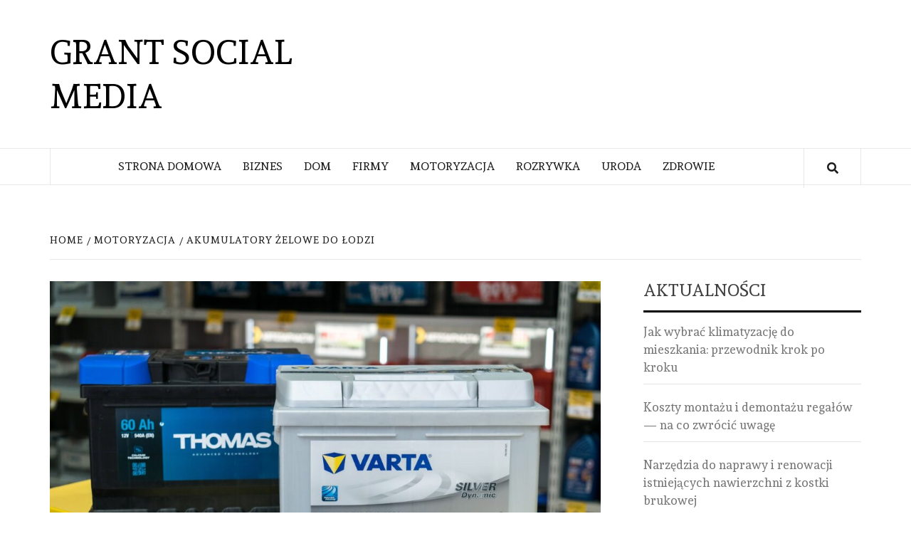

--- FILE ---
content_type: text/html; charset=UTF-8
request_url: https://grantsocialmedia.pl/akumulatory-zelowe-do-lodzi/
body_size: 44434
content:
    <!doctype html>
<html lang="pl-PL">
    <head>
        <meta charset="UTF-8">
        <meta name="viewport" content="width=device-width, initial-scale=1">
        <link rel="profile" href="https://gmpg.org/xfn/11">

        <title>Akumulatory żelowe do łodzi &#x2d; Grant Social Media</title>

<!-- The SEO Framework: stworzone przez Sybre Waaijer -->
<meta name="robots" content="max-snippet:-1,max-image-preview:large,max-video-preview:-1" />
<meta name="description" content="Większość ludzi, kupując ł&oacute;dź, staje przed pytaniem, jaki akumulator kupić. Przy podejmowaniu decyzji, kt&oacute;ry z nich jest dla Ciebie najlepszy&#8230;" />
<meta property="og:image" content="https://grantsocialmedia.pl/wp-content/uploads/2021/12/akumulatory.jpg" />
<meta property="og:image:width" content="1920" />
<meta property="og:image:height" content="1280" />
<meta property="og:locale" content="pl_PL" />
<meta property="og:type" content="article" />
<meta property="og:title" content="Akumulatory żelowe do łodzi" />
<meta property="og:description" content="Większość ludzi, kupując ł&oacute;dź, staje przed pytaniem, jaki akumulator kupić. Przy podejmowaniu decyzji, kt&oacute;ry z nich jest dla Ciebie najlepszy, należy wziąć pod uwagę r&oacute;żne czynniki. Na przykład&#8230;" />
<meta property="og:url" content="https://grantsocialmedia.pl/akumulatory-zelowe-do-lodzi/" />
<meta property="og:site_name" content="Grant Social Media" />
<meta property="og:updated_time" content="2021-12-02T23:11+00:00" />
<meta property="article:published_time" content="2021-11-22T11:35+00:00" />
<meta property="article:modified_time" content="2021-12-02T23:11+00:00" />
<meta name="twitter:card" content="summary_large_image" />
<meta name="twitter:title" content="Akumulatory żelowe do łodzi" />
<meta name="twitter:description" content="Większość ludzi, kupując ł&oacute;dź, staje przed pytaniem, jaki akumulator kupić. Przy podejmowaniu decyzji, kt&oacute;ry z nich jest dla Ciebie najlepszy, należy wziąć pod uwagę r&oacute;żne czynniki. Na przykład&#8230;" />
<meta name="twitter:image" content="https://grantsocialmedia.pl/wp-content/uploads/2021/12/akumulatory.jpg" />
<meta name="twitter:image:width" content="1920" />
<meta name="twitter:image:height" content="1280" />
<link rel="canonical" href="https://grantsocialmedia.pl/akumulatory-zelowe-do-lodzi/" />
<script type="application/ld+json">{"@context":"https://schema.org","@type":"BreadcrumbList","itemListElement":[{"@type":"ListItem","position":1,"item":{"@id":"https://grantsocialmedia.pl/","name":"Grant Social Media"}},{"@type":"ListItem","position":2,"item":{"@id":"https://grantsocialmedia.pl/category/motoryzacja/","name":"Motoryzacja"}},{"@type":"ListItem","position":3,"item":{"@id":"https://grantsocialmedia.pl/akumulatory-zelowe-do-lodzi/","name":"Akumulatory \u017celowe do \u0142odzi"}}]}</script>
<!-- / The SEO Framework: stworzone przez Sybre Waaijer | 7.06ms meta | 11.93ms boot -->

<link rel='dns-prefetch' href='//fonts.googleapis.com' />
<link rel="alternate" type="application/rss+xml" title="Grant Social Media &raquo; Kanał z wpisami" href="https://grantsocialmedia.pl/feed/" />
<link rel="alternate" title="oEmbed (JSON)" type="application/json+oembed" href="https://grantsocialmedia.pl/wp-json/oembed/1.0/embed?url=https%3A%2F%2Fgrantsocialmedia.pl%2Fakumulatory-zelowe-do-lodzi%2F" />
<link rel="alternate" title="oEmbed (XML)" type="text/xml+oembed" href="https://grantsocialmedia.pl/wp-json/oembed/1.0/embed?url=https%3A%2F%2Fgrantsocialmedia.pl%2Fakumulatory-zelowe-do-lodzi%2F&#038;format=xml" />
<style id='wp-img-auto-sizes-contain-inline-css' type='text/css'>
img:is([sizes=auto i],[sizes^="auto," i]){contain-intrinsic-size:3000px 1500px}
/*# sourceURL=wp-img-auto-sizes-contain-inline-css */
</style>
<style id='wp-emoji-styles-inline-css' type='text/css'>

	img.wp-smiley, img.emoji {
		display: inline !important;
		border: none !important;
		box-shadow: none !important;
		height: 1em !important;
		width: 1em !important;
		margin: 0 0.07em !important;
		vertical-align: -0.1em !important;
		background: none !important;
		padding: 0 !important;
	}
/*# sourceURL=wp-emoji-styles-inline-css */
</style>
<style id='wp-block-library-inline-css' type='text/css'>
:root{--wp-block-synced-color:#7a00df;--wp-block-synced-color--rgb:122,0,223;--wp-bound-block-color:var(--wp-block-synced-color);--wp-editor-canvas-background:#ddd;--wp-admin-theme-color:#007cba;--wp-admin-theme-color--rgb:0,124,186;--wp-admin-theme-color-darker-10:#006ba1;--wp-admin-theme-color-darker-10--rgb:0,107,160.5;--wp-admin-theme-color-darker-20:#005a87;--wp-admin-theme-color-darker-20--rgb:0,90,135;--wp-admin-border-width-focus:2px}@media (min-resolution:192dpi){:root{--wp-admin-border-width-focus:1.5px}}.wp-element-button{cursor:pointer}:root .has-very-light-gray-background-color{background-color:#eee}:root .has-very-dark-gray-background-color{background-color:#313131}:root .has-very-light-gray-color{color:#eee}:root .has-very-dark-gray-color{color:#313131}:root .has-vivid-green-cyan-to-vivid-cyan-blue-gradient-background{background:linear-gradient(135deg,#00d084,#0693e3)}:root .has-purple-crush-gradient-background{background:linear-gradient(135deg,#34e2e4,#4721fb 50%,#ab1dfe)}:root .has-hazy-dawn-gradient-background{background:linear-gradient(135deg,#faaca8,#dad0ec)}:root .has-subdued-olive-gradient-background{background:linear-gradient(135deg,#fafae1,#67a671)}:root .has-atomic-cream-gradient-background{background:linear-gradient(135deg,#fdd79a,#004a59)}:root .has-nightshade-gradient-background{background:linear-gradient(135deg,#330968,#31cdcf)}:root .has-midnight-gradient-background{background:linear-gradient(135deg,#020381,#2874fc)}:root{--wp--preset--font-size--normal:16px;--wp--preset--font-size--huge:42px}.has-regular-font-size{font-size:1em}.has-larger-font-size{font-size:2.625em}.has-normal-font-size{font-size:var(--wp--preset--font-size--normal)}.has-huge-font-size{font-size:var(--wp--preset--font-size--huge)}.has-text-align-center{text-align:center}.has-text-align-left{text-align:left}.has-text-align-right{text-align:right}.has-fit-text{white-space:nowrap!important}#end-resizable-editor-section{display:none}.aligncenter{clear:both}.items-justified-left{justify-content:flex-start}.items-justified-center{justify-content:center}.items-justified-right{justify-content:flex-end}.items-justified-space-between{justify-content:space-between}.screen-reader-text{border:0;clip-path:inset(50%);height:1px;margin:-1px;overflow:hidden;padding:0;position:absolute;width:1px;word-wrap:normal!important}.screen-reader-text:focus{background-color:#ddd;clip-path:none;color:#444;display:block;font-size:1em;height:auto;left:5px;line-height:normal;padding:15px 23px 14px;text-decoration:none;top:5px;width:auto;z-index:100000}html :where(.has-border-color){border-style:solid}html :where([style*=border-top-color]){border-top-style:solid}html :where([style*=border-right-color]){border-right-style:solid}html :where([style*=border-bottom-color]){border-bottom-style:solid}html :where([style*=border-left-color]){border-left-style:solid}html :where([style*=border-width]){border-style:solid}html :where([style*=border-top-width]){border-top-style:solid}html :where([style*=border-right-width]){border-right-style:solid}html :where([style*=border-bottom-width]){border-bottom-style:solid}html :where([style*=border-left-width]){border-left-style:solid}html :where(img[class*=wp-image-]){height:auto;max-width:100%}:where(figure){margin:0 0 1em}html :where(.is-position-sticky){--wp-admin--admin-bar--position-offset:var(--wp-admin--admin-bar--height,0px)}@media screen and (max-width:600px){html :where(.is-position-sticky){--wp-admin--admin-bar--position-offset:0px}}

/*# sourceURL=wp-block-library-inline-css */
</style><style id='global-styles-inline-css' type='text/css'>
:root{--wp--preset--aspect-ratio--square: 1;--wp--preset--aspect-ratio--4-3: 4/3;--wp--preset--aspect-ratio--3-4: 3/4;--wp--preset--aspect-ratio--3-2: 3/2;--wp--preset--aspect-ratio--2-3: 2/3;--wp--preset--aspect-ratio--16-9: 16/9;--wp--preset--aspect-ratio--9-16: 9/16;--wp--preset--color--black: #000000;--wp--preset--color--cyan-bluish-gray: #abb8c3;--wp--preset--color--white: #ffffff;--wp--preset--color--pale-pink: #f78da7;--wp--preset--color--vivid-red: #cf2e2e;--wp--preset--color--luminous-vivid-orange: #ff6900;--wp--preset--color--luminous-vivid-amber: #fcb900;--wp--preset--color--light-green-cyan: #7bdcb5;--wp--preset--color--vivid-green-cyan: #00d084;--wp--preset--color--pale-cyan-blue: #8ed1fc;--wp--preset--color--vivid-cyan-blue: #0693e3;--wp--preset--color--vivid-purple: #9b51e0;--wp--preset--gradient--vivid-cyan-blue-to-vivid-purple: linear-gradient(135deg,rgb(6,147,227) 0%,rgb(155,81,224) 100%);--wp--preset--gradient--light-green-cyan-to-vivid-green-cyan: linear-gradient(135deg,rgb(122,220,180) 0%,rgb(0,208,130) 100%);--wp--preset--gradient--luminous-vivid-amber-to-luminous-vivid-orange: linear-gradient(135deg,rgb(252,185,0) 0%,rgb(255,105,0) 100%);--wp--preset--gradient--luminous-vivid-orange-to-vivid-red: linear-gradient(135deg,rgb(255,105,0) 0%,rgb(207,46,46) 100%);--wp--preset--gradient--very-light-gray-to-cyan-bluish-gray: linear-gradient(135deg,rgb(238,238,238) 0%,rgb(169,184,195) 100%);--wp--preset--gradient--cool-to-warm-spectrum: linear-gradient(135deg,rgb(74,234,220) 0%,rgb(151,120,209) 20%,rgb(207,42,186) 40%,rgb(238,44,130) 60%,rgb(251,105,98) 80%,rgb(254,248,76) 100%);--wp--preset--gradient--blush-light-purple: linear-gradient(135deg,rgb(255,206,236) 0%,rgb(152,150,240) 100%);--wp--preset--gradient--blush-bordeaux: linear-gradient(135deg,rgb(254,205,165) 0%,rgb(254,45,45) 50%,rgb(107,0,62) 100%);--wp--preset--gradient--luminous-dusk: linear-gradient(135deg,rgb(255,203,112) 0%,rgb(199,81,192) 50%,rgb(65,88,208) 100%);--wp--preset--gradient--pale-ocean: linear-gradient(135deg,rgb(255,245,203) 0%,rgb(182,227,212) 50%,rgb(51,167,181) 100%);--wp--preset--gradient--electric-grass: linear-gradient(135deg,rgb(202,248,128) 0%,rgb(113,206,126) 100%);--wp--preset--gradient--midnight: linear-gradient(135deg,rgb(2,3,129) 0%,rgb(40,116,252) 100%);--wp--preset--font-size--small: 13px;--wp--preset--font-size--medium: 20px;--wp--preset--font-size--large: 36px;--wp--preset--font-size--x-large: 42px;--wp--preset--spacing--20: 0.44rem;--wp--preset--spacing--30: 0.67rem;--wp--preset--spacing--40: 1rem;--wp--preset--spacing--50: 1.5rem;--wp--preset--spacing--60: 2.25rem;--wp--preset--spacing--70: 3.38rem;--wp--preset--spacing--80: 5.06rem;--wp--preset--shadow--natural: 6px 6px 9px rgba(0, 0, 0, 0.2);--wp--preset--shadow--deep: 12px 12px 50px rgba(0, 0, 0, 0.4);--wp--preset--shadow--sharp: 6px 6px 0px rgba(0, 0, 0, 0.2);--wp--preset--shadow--outlined: 6px 6px 0px -3px rgb(255, 255, 255), 6px 6px rgb(0, 0, 0);--wp--preset--shadow--crisp: 6px 6px 0px rgb(0, 0, 0);}:where(.is-layout-flex){gap: 0.5em;}:where(.is-layout-grid){gap: 0.5em;}body .is-layout-flex{display: flex;}.is-layout-flex{flex-wrap: wrap;align-items: center;}.is-layout-flex > :is(*, div){margin: 0;}body .is-layout-grid{display: grid;}.is-layout-grid > :is(*, div){margin: 0;}:where(.wp-block-columns.is-layout-flex){gap: 2em;}:where(.wp-block-columns.is-layout-grid){gap: 2em;}:where(.wp-block-post-template.is-layout-flex){gap: 1.25em;}:where(.wp-block-post-template.is-layout-grid){gap: 1.25em;}.has-black-color{color: var(--wp--preset--color--black) !important;}.has-cyan-bluish-gray-color{color: var(--wp--preset--color--cyan-bluish-gray) !important;}.has-white-color{color: var(--wp--preset--color--white) !important;}.has-pale-pink-color{color: var(--wp--preset--color--pale-pink) !important;}.has-vivid-red-color{color: var(--wp--preset--color--vivid-red) !important;}.has-luminous-vivid-orange-color{color: var(--wp--preset--color--luminous-vivid-orange) !important;}.has-luminous-vivid-amber-color{color: var(--wp--preset--color--luminous-vivid-amber) !important;}.has-light-green-cyan-color{color: var(--wp--preset--color--light-green-cyan) !important;}.has-vivid-green-cyan-color{color: var(--wp--preset--color--vivid-green-cyan) !important;}.has-pale-cyan-blue-color{color: var(--wp--preset--color--pale-cyan-blue) !important;}.has-vivid-cyan-blue-color{color: var(--wp--preset--color--vivid-cyan-blue) !important;}.has-vivid-purple-color{color: var(--wp--preset--color--vivid-purple) !important;}.has-black-background-color{background-color: var(--wp--preset--color--black) !important;}.has-cyan-bluish-gray-background-color{background-color: var(--wp--preset--color--cyan-bluish-gray) !important;}.has-white-background-color{background-color: var(--wp--preset--color--white) !important;}.has-pale-pink-background-color{background-color: var(--wp--preset--color--pale-pink) !important;}.has-vivid-red-background-color{background-color: var(--wp--preset--color--vivid-red) !important;}.has-luminous-vivid-orange-background-color{background-color: var(--wp--preset--color--luminous-vivid-orange) !important;}.has-luminous-vivid-amber-background-color{background-color: var(--wp--preset--color--luminous-vivid-amber) !important;}.has-light-green-cyan-background-color{background-color: var(--wp--preset--color--light-green-cyan) !important;}.has-vivid-green-cyan-background-color{background-color: var(--wp--preset--color--vivid-green-cyan) !important;}.has-pale-cyan-blue-background-color{background-color: var(--wp--preset--color--pale-cyan-blue) !important;}.has-vivid-cyan-blue-background-color{background-color: var(--wp--preset--color--vivid-cyan-blue) !important;}.has-vivid-purple-background-color{background-color: var(--wp--preset--color--vivid-purple) !important;}.has-black-border-color{border-color: var(--wp--preset--color--black) !important;}.has-cyan-bluish-gray-border-color{border-color: var(--wp--preset--color--cyan-bluish-gray) !important;}.has-white-border-color{border-color: var(--wp--preset--color--white) !important;}.has-pale-pink-border-color{border-color: var(--wp--preset--color--pale-pink) !important;}.has-vivid-red-border-color{border-color: var(--wp--preset--color--vivid-red) !important;}.has-luminous-vivid-orange-border-color{border-color: var(--wp--preset--color--luminous-vivid-orange) !important;}.has-luminous-vivid-amber-border-color{border-color: var(--wp--preset--color--luminous-vivid-amber) !important;}.has-light-green-cyan-border-color{border-color: var(--wp--preset--color--light-green-cyan) !important;}.has-vivid-green-cyan-border-color{border-color: var(--wp--preset--color--vivid-green-cyan) !important;}.has-pale-cyan-blue-border-color{border-color: var(--wp--preset--color--pale-cyan-blue) !important;}.has-vivid-cyan-blue-border-color{border-color: var(--wp--preset--color--vivid-cyan-blue) !important;}.has-vivid-purple-border-color{border-color: var(--wp--preset--color--vivid-purple) !important;}.has-vivid-cyan-blue-to-vivid-purple-gradient-background{background: var(--wp--preset--gradient--vivid-cyan-blue-to-vivid-purple) !important;}.has-light-green-cyan-to-vivid-green-cyan-gradient-background{background: var(--wp--preset--gradient--light-green-cyan-to-vivid-green-cyan) !important;}.has-luminous-vivid-amber-to-luminous-vivid-orange-gradient-background{background: var(--wp--preset--gradient--luminous-vivid-amber-to-luminous-vivid-orange) !important;}.has-luminous-vivid-orange-to-vivid-red-gradient-background{background: var(--wp--preset--gradient--luminous-vivid-orange-to-vivid-red) !important;}.has-very-light-gray-to-cyan-bluish-gray-gradient-background{background: var(--wp--preset--gradient--very-light-gray-to-cyan-bluish-gray) !important;}.has-cool-to-warm-spectrum-gradient-background{background: var(--wp--preset--gradient--cool-to-warm-spectrum) !important;}.has-blush-light-purple-gradient-background{background: var(--wp--preset--gradient--blush-light-purple) !important;}.has-blush-bordeaux-gradient-background{background: var(--wp--preset--gradient--blush-bordeaux) !important;}.has-luminous-dusk-gradient-background{background: var(--wp--preset--gradient--luminous-dusk) !important;}.has-pale-ocean-gradient-background{background: var(--wp--preset--gradient--pale-ocean) !important;}.has-electric-grass-gradient-background{background: var(--wp--preset--gradient--electric-grass) !important;}.has-midnight-gradient-background{background: var(--wp--preset--gradient--midnight) !important;}.has-small-font-size{font-size: var(--wp--preset--font-size--small) !important;}.has-medium-font-size{font-size: var(--wp--preset--font-size--medium) !important;}.has-large-font-size{font-size: var(--wp--preset--font-size--large) !important;}.has-x-large-font-size{font-size: var(--wp--preset--font-size--x-large) !important;}
/*# sourceURL=global-styles-inline-css */
</style>

<style id='classic-theme-styles-inline-css' type='text/css'>
/*! This file is auto-generated */
.wp-block-button__link{color:#fff;background-color:#32373c;border-radius:9999px;box-shadow:none;text-decoration:none;padding:calc(.667em + 2px) calc(1.333em + 2px);font-size:1.125em}.wp-block-file__button{background:#32373c;color:#fff;text-decoration:none}
/*# sourceURL=/wp-includes/css/classic-themes.min.css */
</style>
<link rel='stylesheet' id='ez-icomoon-css' href='https://grantsocialmedia.pl/wp-content/plugins/easy-table-of-contents/vendor/icomoon/style.min.css?ver=2.0.17' type='text/css' media='all' />
<link rel='stylesheet' id='ez-toc-css' href='https://grantsocialmedia.pl/wp-content/plugins/easy-table-of-contents/assets/css/screen.min.css?ver=2.0.17' type='text/css' media='all' />
<style id='ez-toc-inline-css' type='text/css'>
div#ez-toc-container p.ez-toc-title {font-size: 120%;}div#ez-toc-container p.ez-toc-title {font-weight: 500;}div#ez-toc-container ul li {font-size: 95%;}
/*# sourceURL=ez-toc-inline-css */
</style>
<link rel='stylesheet' id='daily-magazine-google-fonts-css' href='https://fonts.googleapis.com/css?family=Andada' type='text/css' media='all' />
<link rel='stylesheet' id='bootstrap-css' href='https://grantsocialmedia.pl/wp-content/themes/elegant-magazine/assets/bootstrap/css/bootstrap.min.css?ver=6.9' type='text/css' media='all' />
<link rel='stylesheet' id='daily-magazine-style-css' href='https://grantsocialmedia.pl/wp-content/themes/elegant-magazine/style.css?ver=6.9' type='text/css' media='all' />
<link rel='stylesheet' id='daily-news-css' href='https://grantsocialmedia.pl/wp-content/themes/daily-magazine/style.css?ver=1.0.4' type='text/css' media='all' />
<link rel='stylesheet' id='font-awesome-v5-css' href='https://grantsocialmedia.pl/wp-content/themes/elegant-magazine/assets/font-awesome-v5/css/fontawesome-all.min.css?ver=6.9' type='text/css' media='all' />
<link rel='stylesheet' id='slick-css' href='https://grantsocialmedia.pl/wp-content/themes/elegant-magazine/assets/slick/css/slick.min.css?ver=6.9' type='text/css' media='all' />
<link rel='stylesheet' id='sidr-css' href='https://grantsocialmedia.pl/wp-content/themes/elegant-magazine/assets/sidr/css/jquery.sidr.dark.css?ver=6.9' type='text/css' media='all' />
<link rel='stylesheet' id='elegant-magazine-google-fonts-css' href='https://fonts.googleapis.com/css?family=Oswald:300,400,700|Source%20Sans%20Pro:400,400i,700,700i&#038;subset=latin,latin-ext' type='text/css' media='all' />
<link rel='stylesheet' id='elegant-magazine-style-css' href='https://grantsocialmedia.pl/wp-content/themes/daily-magazine/style.css?ver=6.9' type='text/css' media='all' />
<style id='elegant-magazine-style-inline-css' type='text/css'>


                .top-masthead {
        background: #353535;
        }
        .top-masthead-overlay{
        background: rgba(53,53,53,0.75);
        }
        
                .top-masthead, .top-masthead a {
        color: #ffffff;

        }

    

        
/*# sourceURL=elegant-magazine-style-inline-css */
</style>
<script type="text/javascript" src="https://grantsocialmedia.pl/wp-includes/js/jquery/jquery.min.js?ver=3.7.1" id="jquery-core-js"></script>
<script type="text/javascript" src="https://grantsocialmedia.pl/wp-includes/js/jquery/jquery-migrate.min.js?ver=3.4.1" id="jquery-migrate-js"></script>
<link rel="https://api.w.org/" href="https://grantsocialmedia.pl/wp-json/" /><link rel="alternate" title="JSON" type="application/json" href="https://grantsocialmedia.pl/wp-json/wp/v2/posts/173" /><link rel="EditURI" type="application/rsd+xml" title="RSD" href="https://grantsocialmedia.pl/xmlrpc.php?rsd" />
        <style type="text/css">
                        .site-title a,
            .site-description {
                color: #000000;
            }

                    </style>
            </head>

<body data-rsssl=1 class="wp-singular post-template-default single single-post postid-173 single-format-standard wp-theme-elegant-magazine wp-child-theme-daily-magazine align-content-left disable-default-home-content">

    
    <div id="af-preloader">
        <div class="af-loader">
            <div class="loader-circle"></div>
        </div>
    </div>

<div id="page" class="site">

        <a class="skip-link screen-reader-text"
           href="#content">Skip to content</a>
    <div class="header-layout-2">
                <header id="masthead" class="site-header">
                        <div class="masthead-banner "
                 data-background="">
                <div class="container">
                    <div class="row">
                        <div class="col-md-12 col-sm-12">
                            <div class="site-branding col-md-5 col-sm-5">
                                                                    <p class="site-title font-family-1">
                                        <a href="https://grantsocialmedia.pl/"
                                           rel="home">Grant Social Media</a>
                                    </p>
                                
                                                            </div>
                            <div class="site-advertisement col-md-7 col-sm-7">
                                                            </div>
                        </div>
                    </div>
                </div>
            </div>
            <nav id="site-navigation" class="main-navigation">
                <div class="container">
                    <div class="row">
                        <div class="col-md-12">
                            <div class="navigation-container">
                                                                <span class="af-search-click icon-search">
                                <a href="#"><i class="fa fa-search"></i></a>
                            </span>
                                <button class="toggle-menu" aria-controls="primary-menu">
                                <span class="screen-reader-text">Primary Menu</span>
                                 <i class="ham"></i>
                            </button>
                                <div class="menu main-menu"><ul id="primary-menu" class="menu"><li id="menu-item-7" class="menu-item menu-item-type-custom menu-item-object-custom menu-item-home menu-item-7"><a href="https://grantsocialmedia.pl/">Strona Domowa</a></li>
<li id="menu-item-8" class="menu-item menu-item-type-taxonomy menu-item-object-category menu-item-8"><a href="https://grantsocialmedia.pl/category/biznes/">Biznes</a></li>
<li id="menu-item-9" class="menu-item menu-item-type-taxonomy menu-item-object-category menu-item-9"><a href="https://grantsocialmedia.pl/category/dom/">Dom</a></li>
<li id="menu-item-10" class="menu-item menu-item-type-taxonomy menu-item-object-category menu-item-10"><a href="https://grantsocialmedia.pl/category/firmy/">Firmy</a></li>
<li id="menu-item-11" class="menu-item menu-item-type-taxonomy menu-item-object-category current-post-ancestor current-menu-parent current-post-parent menu-item-11"><a href="https://grantsocialmedia.pl/category/motoryzacja/">Motoryzacja</a></li>
<li id="menu-item-13" class="menu-item menu-item-type-taxonomy menu-item-object-category menu-item-13"><a href="https://grantsocialmedia.pl/category/rozrywka/">Rozrywka</a></li>
<li id="menu-item-14" class="menu-item menu-item-type-taxonomy menu-item-object-category menu-item-14"><a href="https://grantsocialmedia.pl/category/uroda/">Uroda</a></li>
<li id="menu-item-15" class="menu-item menu-item-type-taxonomy menu-item-object-category menu-item-15"><a href="https://grantsocialmedia.pl/category/zdrowie/">Zdrowie</a></li>
</ul></div>                            </div>
                        </div>
                    </div>
                </div>
            </nav>
        </header>

        <div id="af-search-wrap">
            <div class="af-search-box table-block">
                <div class="table-block-child v-center text-center">
                    <form role="search" method="get" class="search-form" action="https://grantsocialmedia.pl/">
				<label>
					<span class="screen-reader-text">Szukaj:</span>
					<input type="search" class="search-field" placeholder="Szukaj &hellip;" value="" name="s" />
				</label>
				<input type="submit" class="search-submit" value="Szukaj" />
			</form>                </div>
            </div>
            <div class="af-search-close af-search-click">
                <span></span>
                <span></span>
            </div>
        </div>
    </div>

    <div id="content" class="site-content">


        <div class="em-breadcrumbs font-family-1">
            <div class="container">
                <div class="row">
                    <div class="col-sm-12">
                        <div role="navigation" aria-label="Breadcrumbs" class="breadcrumb-trail breadcrumbs" itemprop="breadcrumb"><ul class="trail-items" itemscope itemtype="http://schema.org/BreadcrumbList"><meta name="numberOfItems" content="3" /><meta name="itemListOrder" content="Ascending" /><li itemprop="itemListElement" itemscope itemtype="http://schema.org/ListItem" class="trail-item trail-begin"><a href="https://grantsocialmedia.pl/" rel="home" itemprop="item"><span itemprop="name">Home</span></a><meta itemprop="position" content="1" /></li><li itemprop="itemListElement" itemscope itemtype="http://schema.org/ListItem" class="trail-item"><a href="https://grantsocialmedia.pl/category/motoryzacja/" itemprop="item"><span itemprop="name">Motoryzacja</span></a><meta itemprop="position" content="2" /></li><li itemprop="itemListElement" itemscope itemtype="http://schema.org/ListItem" class="trail-item trail-end"><a href="https://grantsocialmedia.pl/akumulatory-zelowe-do-lodzi/" itemprop="item"><span itemprop="name">Akumulatory żelowe do łodzi</span></a><meta itemprop="position" content="3" /></li></ul></div>                    </div>
                </div>
            </div>
        </div>


   
    <div id="primary" class="content-area">
        <main id="main" class="site-main">

                            <article id="post-173" class="post-173 post type-post status-publish format-standard has-post-thumbnail hentry category-motoryzacja">
                    <header class="entry-header">
                    <div class="post-thumbnail full-width-image">
                    <img width="1024" height="683" src="https://grantsocialmedia.pl/wp-content/uploads/2021/12/akumulatory-1024x683.jpg" class="attachment-elegant-magazine-featured size-elegant-magazine-featured wp-post-image" alt="" decoding="async" fetchpriority="high" srcset="https://grantsocialmedia.pl/wp-content/uploads/2021/12/akumulatory-1024x683.jpg 1024w, https://grantsocialmedia.pl/wp-content/uploads/2021/12/akumulatory-300x200.jpg 300w, https://grantsocialmedia.pl/wp-content/uploads/2021/12/akumulatory-768x512.jpg 768w, https://grantsocialmedia.pl/wp-content/uploads/2021/12/akumulatory-1536x1024.jpg 1536w, https://grantsocialmedia.pl/wp-content/uploads/2021/12/akumulatory.jpg 1920w" sizes="(max-width: 1024px) 100vw, 1024px" />                </div>
            
            <div class="header-details-wrapper">
        <div class="entry-header-details">
                                        <div class="figure-categories figure-categories-bg">
                                        <span class="cat-links"> <a href="https://grantsocialmedia.pl/category/motoryzacja/" rel="category tag">Motoryzacja</a></span>                </div>
                        <h1 class="entry-title">Akumulatory żelowe do łodzi</h1>                                        <div class="post-item-metadata entry-meta">
                            <span class="item-metadata posts-author">
            <span class="">By</span>
            <a href="https://grantsocialmedia.pl/author/addminr/">
                Redakcja            </a>
        </span>
        <span class="">/</span>
        <span class="item-metadata posts-date">
            22 listopada 2021        </span>
                        </div>
                    </div>
    </div>
</header><!-- .entry-header -->





                    <div class="entry-content-wrap">
                        

    <div class="entry-content">
        <p dir="auto" data-pm-slice="1 1 []">Większość ludzi, kupując łódź, staje przed pytaniem, jaki akumulator kupić. Przy podejmowaniu decyzji, który z nich jest dla Ciebie najlepszy, należy wziąć pod uwagę różne czynniki. Na przykład: rozmiar i pojemność. Na przykład niektóre zbiorniki zabraniają używania hałaśliwych silników, ustanawiając strefę ciszy i ogłaszają, że to miejsce jest przeznaczone wyłącznie dla łodzi z napędem elektrycznym.</p>
<p dir="auto">Ważny jest wybór najlepszej baterii do swojej łodzi i najczęściej wybierane są akumulatory żelowe do łodzi. Powinien być trwały, odporny na głębokie rozładowanie i odpowiedniej wielkości. Powinieneś także wziąć pod uwagę, do czego chcesz używać baterii. Na przykład, jeśli jest to łódź lub ponton, przy wyborze akumulatora należy wziąć pod uwagę kilka rzeczy – na przykład prędkość i pojemność. Niektóre podstawowe elementy, które należy wziąć pod uwagę przy wyborze akumulatora, to napięcie, pojemność, waga i rozmiar. W przypadku akumulatorów należy zwrócić uwagę na liczbę cyklów pracy.</p>
<p dir="auto">Najpopularniejszym akumulatorem w łodziowych układach są akumulatory żelowe. <a href="https://multienergo.com/pl/c/do-lodzi/378">Akumulatory żelowe do łodzi</a> są bardzo popularne, ponieważ są bardzo wydajne, wytrzymują głębokie rozładowanie i są łatwe w użyciu.</p>
<p dir="auto">Akumulatory AGM są lepsze pod względem zastosowania separatorów z włókna szklanego w celu poprawy bezpieczeństwa. To znacznie poprawia bezpieczeństwo, co jest niesamowite dla biznesu!</p>
<p dir="auto">Akumulatory litowo-jonowe to rodzaj akumulatorów w pełni bezobsługowych. Są idealne do łodzi, ponieważ mogą obsługiwać jazdę na rowerze między rozładowaniem a ładowaniem tyle razy, ile potrzeba. Akumulatory działają również dobrze we wszystkich rodzajach temperatur, dzięki czemu świetnie nadają się do każdego projektu łodzi.</p>
    </div><!-- .entry-content -->
    <footer class="entry-footer">
            </footer>


<div class="em-reated-posts clearfix">
            <h2 class="related-title">
            You may also like        </h2>
        <ul>
                    <li>
                <h3 class="article-title"><a href="https://grantsocialmedia.pl/do-jakiego-auta-sa-najtansze-czesci/" rel="bookmark">Do jakiego auta są najtańsze części?</a>
            </h3>                <div class="grid-item-metadata">
                            <span class="item-metadata posts-author">
            <span class="">By</span>
            <a href="https://grantsocialmedia.pl/author/redaktor/">
                Redaktor            </a>
        </span>
        <span class="">/</span>
        <span class="item-metadata posts-date">
            2 listopada 2022        </span>
                        </div>
            </li>
                    <li>
                <h3 class="article-title"><a href="https://grantsocialmedia.pl/auto-z-szyberdachem-co-trzeba-wiedziec/" rel="bookmark">Auto z szyberdachem &#8211; co trzeba wiedzieć</a>
            </h3>                <div class="grid-item-metadata">
                            <span class="item-metadata posts-author">
            <span class="">By</span>
            <a href="https://grantsocialmedia.pl/author/redaktor/">
                Redaktor            </a>
        </span>
        <span class="">/</span>
        <span class="item-metadata posts-date">
            10 sierpnia 2022        </span>
                        </div>
            </li>
                    <li>
                <h3 class="article-title"><a href="https://grantsocialmedia.pl/dlaczego-warto-kupic-lokalizator-gps-do-pojazdu/" rel="bookmark">Dlaczego warto kupić lokalizator GPS do pojazdu?</a>
            </h3>                <div class="grid-item-metadata">
                            <span class="item-metadata posts-author">
            <span class="">By</span>
            <a href="https://grantsocialmedia.pl/author/redaktor/">
                Redaktor            </a>
        </span>
        <span class="">/</span>
        <span class="item-metadata posts-date">
            2 sierpnia 2022        </span>
                        </div>
            </li>
                    <li>
                <h3 class="article-title"><a href="https://grantsocialmedia.pl/wymiana-plynow-hamulcowych-jak-to-zrobic/" rel="bookmark">Wymiana płynów hamulcowych &#8211; jak to zrobić?</a>
            </h3>                <div class="grid-item-metadata">
                            <span class="item-metadata posts-author">
            <span class="">By</span>
            <a href="https://grantsocialmedia.pl/author/redaktor/">
                Redaktor            </a>
        </span>
        <span class="">/</span>
        <span class="item-metadata posts-date">
            18 lipca 2022        </span>
                        </div>
            </li>
                    <li>
                <h3 class="article-title"><a href="https://grantsocialmedia.pl/pasy-samochodowe-ratuja-zycie-dlaczego-trzeba-je-zapinac/" rel="bookmark">Pasy samochodowe ratują życie &#8211; dlaczego trzeba je zapinać?</a>
            </h3>                <div class="grid-item-metadata">
                            <span class="item-metadata posts-author">
            <span class="">By</span>
            <a href="https://grantsocialmedia.pl/author/redaktor/">
                Redaktor            </a>
        </span>
        <span class="">/</span>
        <span class="item-metadata posts-date">
            18 lipca 2022        </span>
                        </div>
            </li>
            </ul>
</div>



	<nav class="navigation post-navigation" aria-label="Wpisy">
		<h2 class="screen-reader-text">Nawigacja wpisu</h2>
		<div class="nav-links"><div class="nav-previous"><a href="https://grantsocialmedia.pl/bramy-garazowe-szczecin/" rel="prev">Bramy garażowe szczecin</a></div><div class="nav-next"><a href="https://grantsocialmedia.pl/monitoring-zdalny-warszawa/" rel="next">Monitoring zdalny warszawa</a></div></div>
	</nav>                    </div>
                </article>
            
        </main><!-- #main -->
    </div><!-- #primary -->



<aside id="secondary" class="widget-area">
    <div class="theiaStickySidebar">
	    
		<div id="recent-posts-2" class="widget elegant-widget widget_recent_entries">
		<h2 class="widget-title widget-title-1"><span>Aktualności</span></h2>
		<ul>
											<li>
					<a href="https://grantsocialmedia.pl/jak-wybrac-klimatyzacje-do-mieszkania-przewodnik-krok-po-kroku/">Jak wybrać klimatyzację do mieszkania: przewodnik krok po kroku</a>
									</li>
											<li>
					<a href="https://grantsocialmedia.pl/koszty-montazu-i-demontazu-regalow-na-co-zwrocic-uwage/">Koszty montażu i demontażu regałów — na co zwrócić uwagę</a>
									</li>
											<li>
					<a href="https://grantsocialmedia.pl/narzedzia-do-naprawy-i-renowacji-istniejacych-nawierzchni-z-kostki-brukowej/">Narzędzia do naprawy i renowacji istniejących nawierzchni z kostki brukowej</a>
									</li>
											<li>
					<a href="https://grantsocialmedia.pl/konserwacja-i-czyszczenie-sprzetu-do-sublimacji/">Konserwacja i czyszczenie sprzętu do sublimacji</a>
									</li>
											<li>
					<a href="https://grantsocialmedia.pl/recepta-online-a-przepisy-dotyczace-e-podpisu/">Recepta online a przepisy dotyczące e-podpisu</a>
									</li>
					</ul>

		</div>    </div>
</aside><!-- #secondary -->


</div>



<footer class="site-footer">
            <div class="secondary-footer">
        <div class="container">
            <div class="row">
                                    <div class="col-sm-12">
                        <div class="footer-nav-wrapper">
                        <div class="footer-navigation"><ul id="footer-menu" class="menu"><li class="menu-item menu-item-type-custom menu-item-object-custom menu-item-home menu-item-7"><a href="https://grantsocialmedia.pl/">Strona Domowa</a></li>
<li class="menu-item menu-item-type-taxonomy menu-item-object-category menu-item-8"><a href="https://grantsocialmedia.pl/category/biznes/">Biznes</a></li>
<li class="menu-item menu-item-type-taxonomy menu-item-object-category menu-item-9"><a href="https://grantsocialmedia.pl/category/dom/">Dom</a></li>
<li class="menu-item menu-item-type-taxonomy menu-item-object-category menu-item-10"><a href="https://grantsocialmedia.pl/category/firmy/">Firmy</a></li>
<li class="menu-item menu-item-type-taxonomy menu-item-object-category current-post-ancestor current-menu-parent current-post-parent menu-item-11"><a href="https://grantsocialmedia.pl/category/motoryzacja/">Motoryzacja</a></li>
<li class="menu-item menu-item-type-taxonomy menu-item-object-category menu-item-13"><a href="https://grantsocialmedia.pl/category/rozrywka/">Rozrywka</a></li>
<li class="menu-item menu-item-type-taxonomy menu-item-object-category menu-item-14"><a href="https://grantsocialmedia.pl/category/uroda/">Uroda</a></li>
<li class="menu-item menu-item-type-taxonomy menu-item-object-category menu-item-15"><a href="https://grantsocialmedia.pl/category/zdrowie/">Zdrowie</a></li>
</ul></div>                        </div>
                    </div>
                                                </div>
        </div>
    </div>
        <div class="site-info">
        <div class="container">
            <div class="row">
                <div class="col-sm-12">
                                                                Copyright &copy; All rights reserved.                                        <span class="sep"> | </span>
                    Theme: <a href="https://afthemes.com/products/daily-magazine">Daily Magazine</a> by <a href="https://afthemes.com/">AF themes</a>.                </div>
            </div>
        </div>
    </div>
</footer>
</div>
<a id="scroll-up" class="secondary-color">
    <i class="fa fa-angle-up"></i>
</a>
<script type="speculationrules">
{"prefetch":[{"source":"document","where":{"and":[{"href_matches":"/*"},{"not":{"href_matches":["/wp-*.php","/wp-admin/*","/wp-content/uploads/*","/wp-content/*","/wp-content/plugins/*","/wp-content/themes/daily-magazine/*","/wp-content/themes/elegant-magazine/*","/*\\?(.+)"]}},{"not":{"selector_matches":"a[rel~=\"nofollow\"]"}},{"not":{"selector_matches":".no-prefetch, .no-prefetch a"}}]},"eagerness":"conservative"}]}
</script>
<script type="text/javascript" src="https://grantsocialmedia.pl/wp-content/themes/elegant-magazine/js/navigation.js?ver=20151215" id="elegant-magazine-navigation-js"></script>
<script type="text/javascript" src="https://grantsocialmedia.pl/wp-content/themes/elegant-magazine/js/skip-link-focus-fix.js?ver=20151215" id="elegant-magazine-skip-link-focus-fix-js"></script>
<script type="text/javascript" src="https://grantsocialmedia.pl/wp-content/themes/elegant-magazine/assets/slick/js/slick.min.js?ver=6.9" id="slick-js"></script>
<script type="text/javascript" src="https://grantsocialmedia.pl/wp-content/themes/elegant-magazine/assets/bootstrap/js/bootstrap.min.js?ver=6.9" id="bootstrap-js"></script>
<script type="text/javascript" src="https://grantsocialmedia.pl/wp-content/themes/elegant-magazine/assets/sidr/js/jquery.sidr.min.js?ver=6.9" id="sidr-js"></script>
<script type="text/javascript" src="https://grantsocialmedia.pl/wp-content/themes/elegant-magazine/assets/jquery-match-height/jquery.matchHeight.min.js?ver=6.9" id="matchheight-js"></script>
<script type="text/javascript" src="https://grantsocialmedia.pl/wp-content/themes/elegant-magazine/lib/marquee/jquery.marquee.js?ver=6.9" id="marquee-js"></script>
<script type="text/javascript" src="https://grantsocialmedia.pl/wp-content/themes/elegant-magazine/lib/theiaStickySidebar/theia-sticky-sidebar.min.js?ver=6.9" id="sticky-sidebar-js"></script>
<script type="text/javascript" src="https://grantsocialmedia.pl/wp-content/themes/elegant-magazine/assets/script.js?ver=6.9" id="elegant-magazine-script-js"></script>
<script id="wp-emoji-settings" type="application/json">
{"baseUrl":"https://s.w.org/images/core/emoji/17.0.2/72x72/","ext":".png","svgUrl":"https://s.w.org/images/core/emoji/17.0.2/svg/","svgExt":".svg","source":{"concatemoji":"https://grantsocialmedia.pl/wp-includes/js/wp-emoji-release.min.js?ver=6.9"}}
</script>
<script type="module">
/* <![CDATA[ */
/*! This file is auto-generated */
const a=JSON.parse(document.getElementById("wp-emoji-settings").textContent),o=(window._wpemojiSettings=a,"wpEmojiSettingsSupports"),s=["flag","emoji"];function i(e){try{var t={supportTests:e,timestamp:(new Date).valueOf()};sessionStorage.setItem(o,JSON.stringify(t))}catch(e){}}function c(e,t,n){e.clearRect(0,0,e.canvas.width,e.canvas.height),e.fillText(t,0,0);t=new Uint32Array(e.getImageData(0,0,e.canvas.width,e.canvas.height).data);e.clearRect(0,0,e.canvas.width,e.canvas.height),e.fillText(n,0,0);const a=new Uint32Array(e.getImageData(0,0,e.canvas.width,e.canvas.height).data);return t.every((e,t)=>e===a[t])}function p(e,t){e.clearRect(0,0,e.canvas.width,e.canvas.height),e.fillText(t,0,0);var n=e.getImageData(16,16,1,1);for(let e=0;e<n.data.length;e++)if(0!==n.data[e])return!1;return!0}function u(e,t,n,a){switch(t){case"flag":return n(e,"\ud83c\udff3\ufe0f\u200d\u26a7\ufe0f","\ud83c\udff3\ufe0f\u200b\u26a7\ufe0f")?!1:!n(e,"\ud83c\udde8\ud83c\uddf6","\ud83c\udde8\u200b\ud83c\uddf6")&&!n(e,"\ud83c\udff4\udb40\udc67\udb40\udc62\udb40\udc65\udb40\udc6e\udb40\udc67\udb40\udc7f","\ud83c\udff4\u200b\udb40\udc67\u200b\udb40\udc62\u200b\udb40\udc65\u200b\udb40\udc6e\u200b\udb40\udc67\u200b\udb40\udc7f");case"emoji":return!a(e,"\ud83e\u1fac8")}return!1}function f(e,t,n,a){let r;const o=(r="undefined"!=typeof WorkerGlobalScope&&self instanceof WorkerGlobalScope?new OffscreenCanvas(300,150):document.createElement("canvas")).getContext("2d",{willReadFrequently:!0}),s=(o.textBaseline="top",o.font="600 32px Arial",{});return e.forEach(e=>{s[e]=t(o,e,n,a)}),s}function r(e){var t=document.createElement("script");t.src=e,t.defer=!0,document.head.appendChild(t)}a.supports={everything:!0,everythingExceptFlag:!0},new Promise(t=>{let n=function(){try{var e=JSON.parse(sessionStorage.getItem(o));if("object"==typeof e&&"number"==typeof e.timestamp&&(new Date).valueOf()<e.timestamp+604800&&"object"==typeof e.supportTests)return e.supportTests}catch(e){}return null}();if(!n){if("undefined"!=typeof Worker&&"undefined"!=typeof OffscreenCanvas&&"undefined"!=typeof URL&&URL.createObjectURL&&"undefined"!=typeof Blob)try{var e="postMessage("+f.toString()+"("+[JSON.stringify(s),u.toString(),c.toString(),p.toString()].join(",")+"));",a=new Blob([e],{type:"text/javascript"});const r=new Worker(URL.createObjectURL(a),{name:"wpTestEmojiSupports"});return void(r.onmessage=e=>{i(n=e.data),r.terminate(),t(n)})}catch(e){}i(n=f(s,u,c,p))}t(n)}).then(e=>{for(const n in e)a.supports[n]=e[n],a.supports.everything=a.supports.everything&&a.supports[n],"flag"!==n&&(a.supports.everythingExceptFlag=a.supports.everythingExceptFlag&&a.supports[n]);var t;a.supports.everythingExceptFlag=a.supports.everythingExceptFlag&&!a.supports.flag,a.supports.everything||((t=a.source||{}).concatemoji?r(t.concatemoji):t.wpemoji&&t.twemoji&&(r(t.twemoji),r(t.wpemoji)))});
//# sourceURL=https://grantsocialmedia.pl/wp-includes/js/wp-emoji-loader.min.js
/* ]]> */
</script>

</body>
</html>
